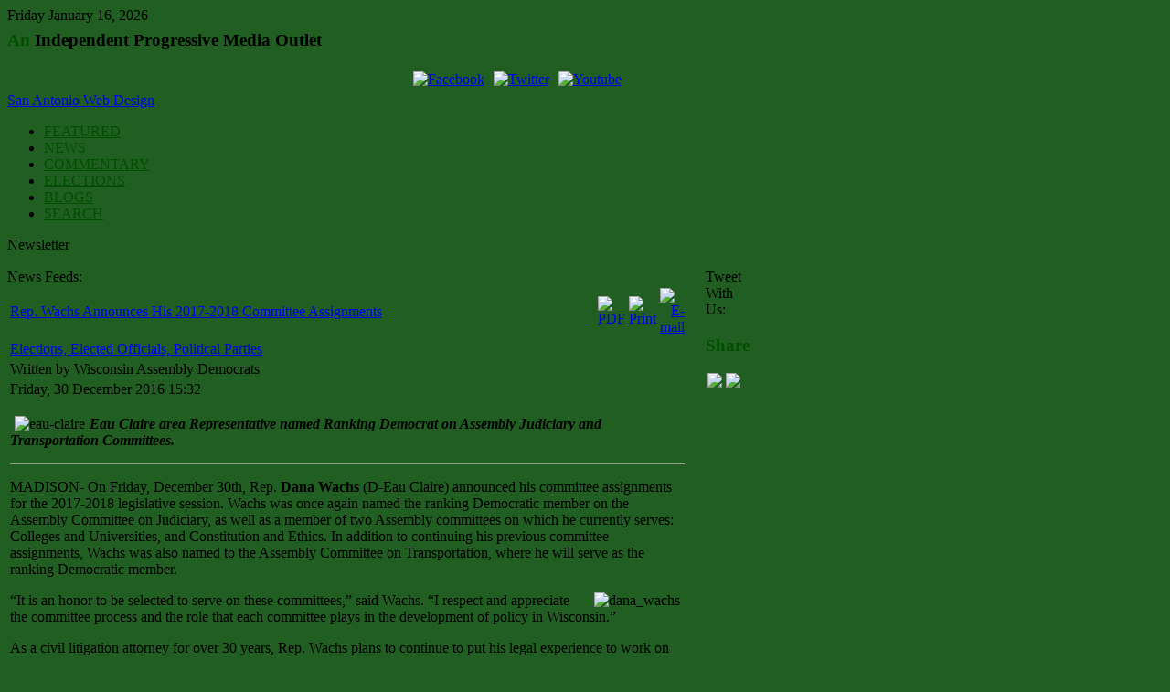

--- FILE ---
content_type: text/html; charset=utf-8
request_url: https://www.newiprogressive.com/index.php?option=com_content&view=article&id=6869:rep-wachs-announces-his-2017-2018-committee-assignments&catid=42:elections-officials-political-parties&Itemid=59
body_size: 24335
content:




<!DOCTYPE html PUBLIC "-//W3C//DTD XHTML 1.0 Transitional//EN" "http://www.w3.org/TR/xhtml1/DTD/xhtml1-transitional.dtd">
<html xmlns="http://www.w3.org/1999/xhtml">
<head>
  <meta http-equiv="content-type" content="text/html; charset=utf-8" />
  <meta name="robots" content="index, follow" />
  <meta name="keywords" content="'Green Bay Progressive',north,east,wisconsin, commentary,newiprogressive,progressive,news,blog" />
  <meta name="title" content="Rep. Wachs Announces His 2017-2018 Committee Assignments" />
  <meta name="author" content="Wisconsin Assembly Democrats" />
  <meta name="description" content="Eau Claire area Representative named Ranking Democrat on Assembly Judiciary and Transportation Committees." />
  <meta name="generator" content="Joomla! 1.5 - Open Source Content Management" />
  <title>Rep. Wachs Announces His 2017-2018 Committee Assignments</title>
  <link href="/templates/political/favicon.ico" rel="shortcut icon" type="image/x-icon" />
  <link rel="stylesheet" href="https://www.newiprogressive.com/modules/mod_socialmedialinks/style.css" type="text/css" />
  <script type="text/javascript" src="/media/system/js/mootools.js"></script>
  <script type="text/javascript" src="/media/system/js/caption.js"></script>
  <script type="text/javascript">
		window.addEvent('domready', function(){ var JTooltips = new Tips($$('.hasTip'), { maxTitleChars: 50, fixed: false}); });
  </script>
  <meta property="og:image" content="https://www.newiprogressive.com/images/stories/state/eau-claire-160.jpg" />

<meta http-equiv="Content-Type" content="text/html; _ISO" />
<meta http-equiv="Content-Style-Type" content="text/css" />
<link href="https://www.newiprogressive.com/templates/political/css/template.css" rel="stylesheet" type="text/css" media="screen" />
<link href="https://www.newiprogressive.com/templates/political/css/editor.css" rel="stylesheet" type="text/css" media="screen" />
<script type="text/javascript" src="https://www.newiprogressive.com/templates/political/js/s5_effects.js"></script>
<link href="https://www.newiprogressive.com/templates/political/css/suckerfish.css" rel="stylesheet" type="text/css" media="screen" />



	
	


<style type="text/css"> 
.s5_wrap {width:1115px;}
#s5_abovebody {background:#003300;}
body .s5_h3_first,a.readon, #s5_navv a, ul.menu li#current, ul.menu li#current a, div.s5_accordion_menu_element li#current a{color:#004F00;}
	
#s5_mainbody, #s5_mainbodybread {margin-right:301px;}
	
	

</style>
</head>
<body style="background:#215E21 url(images/background.jpg) no-repeat center;">
<div style="background:transparent url() repeat-x;">
<!-- Header -->

<div id="s5_topbar" style="position:relative;">
	<div class="s5_wrap">
				<div id="s5_date">
			Friday&nbsp;January 16, 2026		</div>
						<div style="clear:both;"></div>
	</div>
</div>

<div class="s5_wrap" style="margin-top:-12px;position:relative;">
	<div id="s5_poltl">
		<div id="s5_poltr">
			<div id="s5_poltm"></div>
		</div>
	</div>
	
	<div class="s5_controllermleft">
		<div class="s5_controllermright">
			<div class="s5_controllermiddle">
			
			
				<div id="s5_headergradient">	
					<div id="s5_logo" style="cursor:pointer;" onclick="window.document.location.href='index.php'"></div>	
						
						<div id="s5_topright">
								
						
				<div class="module">
		<div>
			<div>
				<div>
					<div class="bannergroup">


</div>				</div>
			</div>
		</div>
		</div>
		
		
						
						
						
				<div class="module">
		<div>
			<div>
				<div>
					<h3 class="s5_mod_h3"><span class="s5_h3_first">An </span> Independent Progressive Media Outlet</h3>
					<div class="smile" style="text-align: center "> <a rel="nofollow" href="http://www.facebook.com/groups/gbpro/" target="_blank"><img class="i60" style="margin:5px;" src="https://www.newiprogressive.com/modules/mod_socialmedialinks/icons/60/facebook.png " alt="Facebook" title="Join us on Facebook" /></a><a rel="nofollow" href="http://twitter.com/rkiefert" target="_blank"><img class="i60" style="margin:5px;" src="https://www.newiprogressive.com/modules/mod_socialmedialinks/icons/60/twitter.png " alt="Twitter" title="Join us on Twitter" /></a><a rel="nofollow" href="http://www.youtube.com/user/GreenBayProgressive" target="_blank"><img class="i60" style="margin:5px;" src="https://www.newiprogressive.com/modules/mod_socialmedialinks/icons/60/youtube.png " alt="Youtube" title="Join us on Youtube" /></a>	</div>
	<div id="smilecredits"><a href="http://www.viperwebsites.com/">San Antonio Web Design</a></div>				</div>
			</div>
		</div>
		</div>
		
		
						</div>
										<div style="clear:both;"></div>
				</div>
								
				<div id="s5_menuback">
					<div class="s5_backcolor" id="s5_menubar">
											<!-- Start Menu -->
							<div id="s5_menu">						
								<div id="s5_navv">
							
											<ul onmouseover="check_id()">
	<li><span class="s5_outer_active"><span><a class="active" href="/">FEATURED<span class="s5_bottom_text"></span></a><span class="s5_outerr"></span></span></span></li>
	<li><span class="s5_outer_active"><span><a class="active" href="/index.php?option=com_content&amp;view=category&amp;layout=blog&amp;id=1&amp;Itemid=50">NEWS<span class="s5_bottom_text"></span></a><span class="s5_outerr"></span></span></span></li>
	<li><span class="s5_outer_active"><span><a class="active" href="/index.php?option=com_content&amp;view=category&amp;layout=blog&amp;id=41&amp;Itemid=58">COMMENTARY<span class="s5_bottom_text"></span></a><span class="s5_outerr"></span></span></span></li><li class="active"><span class="s5_outer_active"><span><a class="active" href="/index.php?option=com_content&amp;view=category&amp;layout=blog&amp;id=42&amp;Itemid=59">ELECTIONS<span class="s5_bottom_text"></span></a><span class="s5_outerr"></span></span></span></li>
	<li><span class="s5_outer_active"><span><a class="active" href="/index.php?option=com_easyblog&amp;view=latest&amp;Itemid=63">BLOGS<span class="s5_bottom_text"></span></a><span class="s5_outerr"></span></span></span></li>
	<li><span class="s5_outer_active"><span><a class="active" href="/index.php?option=com_search&amp;view=search&amp;Itemid=62">SEARCH<span class="s5_bottom_text"></span></a><span class="s5_outerr"></span></span></span></li>
</ul>																																		<script type="text/javascript" src="https://www.newiprogressive.com/templates/political/js/s5_no_moo_menu.js"></script>																		
																							
												
												
								</div>	
							</div>
						<!-- End Menu -->
						<div id="s5_buttondrops">
								
								
							<div style="float:left;height:35px;" onmouseover="s5donateover();" onmouseout="s5donateout();">
								
								<div id="s5_donateleft"></div>
								<div id="s5_donatemid">Newsletter</div>
								<div id="s5_donateright">
								<div id="s5_donate" style="display:none;margin-top:28px;">
								
									<div class="s5_dropouter">
										<div class="s5_dropback">
												
						
				<div class="module">
		<div>
			<div>
				<div>
					<script type="text/javascript" language="Javascript"><!--
	function cmm_gomodtask() {
		var subscriber_name = document.communicatorMod.subscriber_name.value;
		var subscriber_email;
		var max_length = 30;
		var filter=/^([\w-]+(?:\.[\w-]+)*)@((?:[\w-]+\.)*\w[\w-]{0,66})\.([a-z]{2,6}(?:\.[a-z]{2})?)$/i

		if (filter.test(document.communicatorMod.subscriber_email.value)) {
			subscriber_email = document.communicatorMod.subscriber_email.value;
			var a = true;
		} else {
			alert("Please enter a valid e-mail address:");
			var a = true; return false;
		}
		try {
					if(document.communicatorMod.subscriber_name.length > max_length) {
				alert("Please enter use a shorter Subscriber Name. Thanks.");
				return false;
			}
					if(document.communicatorMod.subscriber_name.length < 1) {
				alert("Please enter a Subscriber Name. Thanks.");
				return false;
			}
					}
		catch(e) {}
		return true;
	} // -->
	</script>
<p>Get the Progressive Week by email.</p><form method="post" name="communicatorMod"
	action="/index.php?option=com_communicator&amp;Itemid=">
<p>   <span class="smallgrey">
		<label for="subscriber_name">Name</label></span>
<br />	<input type="text" id="subscriber_name" style="font-size: smaller;" name="subscriber_name" class="inputbox"
	value="" />
<br /><br />	<span class="smallgrey">
		<label for="subscriber_email">E-mail</label></span>
<br />   <input type="text" id="subscriber_email" name="subscriber_email" style="font-size: smaller;" class="inputbox"
		value="" /><br />
<br />   <span class="smallgrey">
   		<input name="task" type="radio" class="inputbox" id="cmm_subscribe" value="subscribe" checked="checked" /></span>
   <label for="cmm_subscribe">Subscribe</label>
<br />   <span class="smallgrey">
   		<input name="task" type="radio" class="inputbox" id="cmm_unsubscribe" value="unsubscribe" /></span>
   <label for="cmm_unsubscribe">Unsubscribe</label>
<br /><br />   <input type="submit" class="button" value="Go!"
		onclick="return cmm_gomodtask();" />
</p>	<input type="hidden" name="Itemid" value="" />
	<input type="hidden" name="76a5d76ce555187255f40ec64fa49ff1" value="1" /></form>
				</div>
			</div>
		</div>
		</div>
		
		
										</div>
										<div class="s5_dropbottom"></div>
									</div>
					
								</div>
								</div>
							</div>
														
						</div>
						
					</div>				
				</div>
						
				
			
			
			
			<!-- Main Body -->	
			<div style="width:100%;overflow:hidden;position:relative;">
				<div id="s5_mainbodyfullw">
				<div id="s5_mainbodywrapper">
				<div id="s5_mainbodybread">	
					<div id="s5_middlecolwrap">
								<div class="s5_mainmiddleinnerwrap">
									<div id="s5_getmaincolheight">
										<div class="s5_mainmiddle_padding">	
												
												
											<div id="s5_abovebodyusers">
													

											
											
												

							
											
											
																						
												
											</div>
											
													
										
													
											<div id="s5_bodygradient">
												
											<div style="margin-right:70px;position:relative;float:left;left:0;">
																								<div id="s5_rssicon"  onclick="window.open('/index.php?format=feed&type=rss')"></div>
												<div id="s5_rssfeeds" onclick="window.open('index.php?format=feed&type=rss')">News Feeds:</div>
													
												<div style="clear:both;"></div>	
												
																						
													
												
												<table class="contentpaneopen">
<tr>
		<td class="contentheading" width="100%">
				<a href="/index.php?option=com_content&amp;view=article&amp;id=6869:rep-wachs-announces-his-2017-2018-committee-assignments&amp;catid=42:elections-officials-political-parties&amp;Itemid=59" class="contentpagetitle">
			Rep. Wachs Announces His 2017-2018 Committee Assignments</a>
			</td>
						<td align="right" width="100%" class="buttonheading">
		<a href="/index.php?view=article&amp;catid=42%3Aelections-officials-political-parties&amp;id=6869%3Arep-wachs-announces-his-2017-2018-committee-assignments&amp;format=pdf&amp;option=com_content&amp;Itemid=59" title="PDF" onclick="window.open(this.href,'win2','status=no,toolbar=no,scrollbars=yes,titlebar=no,menubar=no,resizable=yes,width=640,height=480,directories=no,location=no'); return false;" rel="nofollow"><img src="/templates/political/images/pdf_button.png" alt="PDF"  /></a>		</td>
		
				<td align="right" width="100%" class="buttonheading">
		<a href="/index.php?view=article&amp;catid=42%3Aelections-officials-political-parties&amp;id=6869%3Arep-wachs-announces-his-2017-2018-committee-assignments&amp;tmpl=component&amp;print=1&amp;layout=default&amp;page=&amp;option=com_content&amp;Itemid=59" title="Print" onclick="window.open(this.href,'win2','status=no,toolbar=no,scrollbars=yes,titlebar=no,menubar=no,resizable=yes,width=640,height=480,directories=no,location=no'); return false;" rel="nofollow"><img src="/templates/political/images/printButton.png" alt="Print"  /></a>		</td>
		
				<td align="right" width="100%" class="buttonheading">
		<a href="/index.php?option=com_mailto&amp;tmpl=component&amp;link=0597cc3e53677d6beb7de18f4387dd9d2af76bff" title="E-mail" onclick="window.open(this.href,'win2','width=400,height=350,menubar=yes,resizable=yes'); return false;"><img src="/templates/political/images/emailButton.png" alt="E-mail"  /></a>		</td>
					</tr>
</table>

<table class="contentpaneopen">
<tr>
	<td>
				<span>
							<a href="/index.php?option=com_content&amp;view=section&amp;id=9&amp;Itemid=59">						Elections, Elected Officials, Political Parties							</a>									</span>
					</td>
</tr>
<tr>
	<td valign="top">
		<span class="small">
			Written by Wisconsin Assembly Democrats		</span>
		&nbsp;&nbsp;
	</td>
</tr>

<tr>
	<td valign="top" class="createdate">
		Friday, 30 December 2016 15:32	</td>
</tr>


<tr>
<td valign="top">
<p><img src="/images/stories/state/eau-claire-160.jpg" border="0" alt="eau-claire" title="eau-claire" style="float: left; margin-left: 5px; margin-right: 5px;" /><strong><em>Eau Claire area Representative named Ranking Democrat on Assembly Judiciary and Transportation Committees.</em></strong></p>
<hr size="1" />
<p>MADISON- On Friday, December 30th, Rep. <strong>Dana Wachs</strong> (D-Eau Claire) announced his committee assignments for the 2017-2018 legislative session. Wachs was once again named the ranking Democratic member on the Assembly Committee on Judiciary, as well as a member of two Assembly committees on which he currently serves: Colleges and Universities, and Constitution and Ethics. In addition to continuing his previous committee assignments, Wachs was also named to the Assembly Committee on Transportation, where he will serve as the ranking Democratic member.</p>
<p><img src="/images/stories/people/dana_wachs_160.jpg" border="0" alt="dana_wachs" title="dana_wachs" style="float: right; border: 0px; margin-left: 5px; margin-right: 5px;" />“It is an honor to be selected to serve on these committees,” said Wachs. “I respect and appreciate the committee process and the role that each committee plays in the development of policy in Wisconsin.”</p>
<p>As a civil litigation attorney for over 30 years, Rep. Wachs plans to continue to put his legal experience to work on the Assembly Committee on Judiciary. “The issues that we face on the Assembly Committee on Judiciary affect everyone,” said Wachs. “The law has been a longtime passion and career of mine, and I appreciate the opportunity to once again use my legal background to create sound public policy.”</p>
<p>Wachs also stressed the importance of the Assembly Committee on Transportation, and emphasized the need for common sense solutions to Wisconsin’s significant transportation challenges.</p>
<p>“Wisconsin is facing an unprecedented transportation crisis, and the work that we will do on the Transportation committee is more important than ever,” added Wachs. “Under the Walker Administration, we have seen our state’s infrastructure become an embarrassment with crumbling roads and significant project delays. I am ready to work across party lines to ensure that we have safe, strong roads for drivers while still exploring new modes of transportation that reduce stress on our existing infrastructure.”</p>
<p>Rep. Wachs represents the 91st Assembly District, which consists entirely of the City of Eau Claire. He will begin his 3rd term in the Assembly on January 3rd.</p></td>
</tr>

</table>
<span class="article_separator">&nbsp;</span>

																							</div>
												
											<div id="s5_inset" style="padding-right:10px;float:right;margin-left:-60px;width:40px;">
																								<div id="s5_twittericon" onclick="window.open('http://twitter.com/rkiefert')">
												</div>
												<div id="s5_twitter" onclick="window.open('http://twitter.com/rkiefert')">Tweet With Us:</div>
																								<div style="clear:both;"></div>	
													
						
						
						
				<div class="module">
		<div>
			<div>
				<div>
					<h3 class="s5_mod_h3"><span class="s5_h3_first">Share </span></h3>
					<center> <a title="Facebook Share!" target="_blank" href="http://www.facebook.com/sharer.php?u=https%3A%2F%2Fwww.newiprogressive.com%3A443%2Findex.php%3Foption%3Dcom_content%26view%3Darticle%26id%3D6869%3Arep-wachs-announces-his-2017-2018-committee-assignments%26catid%3D42%3Aelections-officials-political-parties%26Itemid%3D59"><img src="http://facebook.com/favicon.ico" /></a> <a href="http://twitter.com/home?status=Currently reading https%3A%2F%2Fwww.newiprogressive.com%3A443%2Findex.php%3Foption%3Dcom_content%26view%3Darticle%26id%3D6869%3Arep-wachs-announces-his-2017-2018-committee-assignments%26catid%3D42%3Aelections-officials-political-parties%26Itemid%3D59" title="Click to send this page to Twitter!" target="_blank" rel="nofollow"><img src="http://twitter.com/favicon.ico"/></a></center>				</div>
			</div>
		</div>
		</div>
		
	
											</div>
																							<div style="clear:both;"></div>	
											</div>	
											<div style="clear:both;"></div>	
										</div>
									</div>
				
								<div style="clear:both;"></div>	
							</div>
						</div>
					</div>
				</div>	
				
				
				
								
				
					
				<div id="s5_rightcolumn" style="width:301px;margin-left:-301px;">
					<div class="s5_whitemodleftwrap">
						<div class="s5_whitemodrightwrap">
							<div class="s5_backmiddlemiddle_r" style="width:287px;">

										
						
				<div class="module">
		<div>
			<div>
				<div>
					<table style="width: 200px;" border="0" cellspacing="0" cellpadding="1">
<tbody>
<tr>
<td>
<p style="text-align: left;"><img src="/images/stories/headers/gb-pro-whats-up-2015.png" border="0" width="180" height="62" style="border: 0px; margin-left: 0px; margin-right: 0px;" /></p>
</td>
</tr>
</tbody>
</table>				</div>
			</div>
		</div>
		</div>
		
		
						
						
						
				<div class="module">
		<div>
			<div>
				<div>
					<h3 class="s5_mod_h3"><span class="s5_h3_first">Latest </span> News</h3>
					<ul class="latestnews">
	<li class="latestnews">
		<a href="/index.php?option=com_content&amp;view=article&amp;id=13887:new-blackout-and-retro-license-plate-designs-now-available-for-wisconsin-drivers&amp;catid=1:latest-news&amp;Itemid=50" class="latestnews">
			New Blackout and Retro License Plate Designs Now Available for Wisconsin Drivers</a>
	</li>
	<li class="latestnews">
		<a href="/index.php?option=com_content&amp;view=article&amp;id=13885:piotrowski-appointed-to-milwaukee-county-circuit-court&amp;catid=1:latest-news&amp;Itemid=50" class="latestnews">
			Piotrowski Appointed to Milwaukee County Circuit Court</a>
	</li>
	<li class="latestnews">
		<a href="/index.php?option=com_content&amp;view=article&amp;id=13884:wisconsin-announces-5-million-to-support-local-farmers-and-bolster-hunger-relief-efforts&amp;catid=1:latest-news&amp;Itemid=50" class="latestnews">
			Wisconsin Announces $5 Million to Support Local Farmers and Bolster Hunger Relief Efforts</a>
	</li>
	<li class="latestnews">
		<a href="/index.php?option=com_content&amp;view=article&amp;id=13883:trumps-first-year-was-disastrous-for-working-families&amp;catid=1:latest-news&amp;Itemid=50" class="latestnews">
			Trump’s First Year Was Disastrous for Working Families</a>
	</li>
	<li class="latestnews">
		<a href="/index.php?option=com_content&amp;view=article&amp;id=13882:gov-evers-releases-statement-regarding-gov-walz-announcement&amp;catid=1:latest-news&amp;Itemid=50" class="latestnews">
			Gov. Evers Releases Statement Regarding Gov. Walz Announcement</a>
	</li>
</ul>				</div>
			</div>
		</div>
		</div>
		
		
						
						
						
				<div class="module">
		<div>
			<div>
				<div>
					<h3 class="s5_mod_h3"><span class="s5_h3_first">Commentary </span></h3>
					<ul class="latestnews">
	<li class="latestnews">
		<a href="/index.php?option=com_content&amp;view=article&amp;id=13886:immigration-is-the-excuse-control-is-the-goal&amp;catid=41:the-opinion&amp;Itemid=58" class="latestnews">
			Immigration Is the Excuse. Control Is the Goal</a>
	</li>
	<li class="latestnews">
		<a href="/index.php?option=com_content&amp;view=article&amp;id=13868:gov-evers-highlighting-dozens-of-new-laws-enacted-earlier-this-week&amp;catid=41:the-opinion&amp;Itemid=58" class="latestnews">
			Gov. Evers: Highlighting Dozens of New Laws Enacted Earlier this Week</a>
	</li>
	<li class="latestnews">
		<a href="/index.php?option=com_content&amp;view=article&amp;id=13862:caring-about-democracy-battleground-wisconsin-podcast&amp;catid=41:the-opinion&amp;Itemid=58" class="latestnews">
			“Caring about democracy” Battleground Wisconsin Podcast</a>
	</li>
</ul>				</div>
			</div>
		</div>
		</div>
		
		
						
						
						
				<div class="module">
		<div>
			<div>
				<div>
					<h3 class="s5_mod_h3"><span class="s5_h3_first"> Elections, Elected Officials, Political Parties </span></h3>
					<ul class="latestnews">
	<li class="latestnews">
		<a href="/index.php?option=com_content&amp;view=article&amp;id=13889:republican-rep-van-orden-votes-to-extend-aca-subsidies&amp;catid=42:elections-officials-political-parties&amp;Itemid=59" class="latestnews">
			Republican Rep. Van Orden votes to extend ACA subsidies</a>
	</li>
	<li class="latestnews">
		<a href="/index.php?option=com_content&amp;view=article&amp;id=13888:roys-calls-for-suspension-of-ice-raids&amp;catid=42:elections-officials-political-parties&amp;Itemid=59" class="latestnews">
			Roys Calls for Suspension of ICE Raids</a>
	</li>
	<li class="latestnews">
		<a href="/index.php?option=com_content&amp;view=article&amp;id=13880:joel-brennan-raises-more-than-half-million-dollars-in-just-three-weeks&amp;catid=42:elections-officials-political-parties&amp;Itemid=59" class="latestnews">
			Joel Brennan Raises More Than Half Million Dollars In Just Three Weeks</a>
	</li>
</ul>				</div>
			</div>
		</div>
		</div>
		
		
						
						
						
				<div class="module">
		<div>
			<div>
				<div>
					<h3 class="s5_mod_h3"><span class="s5_h3_first">Who's </span> Online</h3>
					 We have&nbsp;320 guests&nbsp;online				</div>
			</div>
		</div>
		</div>
		
		
						
						
						
				<div class="module">
		<div>
			<div>
				<div>
					<h3 class="s5_mod_h3"><span class="s5_h3_first">Follow </span> on Twitter</h3>
					<p><a class="twitter-follow-button" href="https://twitter.com/rkiefert">Follow @rkiefert</a></p>
<script type="text/javascript">// <![CDATA[
!function(d,s,id){var js,fjs=d.getElementsByTagName(s)[0];if(!d.getElementById(id)){js=d.createElement(s);js.id=id;js.src="//platform.twitter.com/widgets.js";fjs.parentNode.insertBefore(js,fjs);}}(document,"script","twitter-wjs");
// ]]></script>				</div>
			</div>
		</div>
		</div>
		
	
							
								<div style="clear:both;"></div>
							</div>
						</div>
					</div>
				</div>	
								
				
				
								</div>

			</div>					
					
								
		
			<!-- End Main Body -->

			
			
			
			
			
			
			
			
			
			
			
			<div id="s5_belowbodygrad"></div>
			
			<div id="s5_bottomusers">
				<div id="s5_bottomusers_inner">
							
				</div>
			</div>
			
			
			<div id="s5_footergrad">
								<div id="s5_footcopy">
					<span class="footerc">
Copyright &copy; 2026.  Green Bay Progressive.
Designed by <a href="http://www.shape5.com/" class="footerc" title="Visit Shape5.com" target="blank">Shape5.com</a>
</span>
				</div>
			</div>
			
			
			<div style="clear:both;"></div>
			</div>
		</div>
	</div>

	<div id="s5_polbl">
		<div id="s5_polbr">
			<div id="s5_polbm"></div>
		</div>
	</div>
	<div id="s5_footerbar"></div>	
</div>






		

<div style="height:30px;clear:both;"></div>




</div>
<script type="text/javascript" src="https://www.newiprogressive.com/templates/political/js/s5_suckerfish.js"></script>
 

</body>
</html>